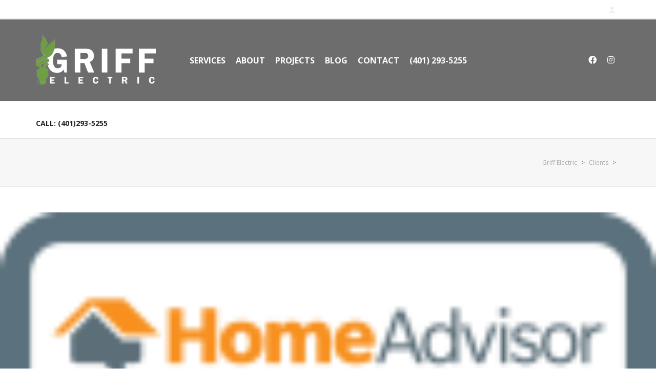

--- FILE ---
content_type: text/html; charset=utf-8
request_url: https://www.google.com/recaptcha/api2/anchor?ar=1&k=6LfkwwUrAAAAABEVvm9AXetinf7WHV901BaoRmOb&co=aHR0cHM6Ly9ncmlmZmVsZWN0cmljLmNvbTo0NDM.&hl=en&v=PoyoqOPhxBO7pBk68S4YbpHZ&size=invisible&anchor-ms=20000&execute-ms=30000&cb=x445bremqx3s
body_size: 48736
content:
<!DOCTYPE HTML><html dir="ltr" lang="en"><head><meta http-equiv="Content-Type" content="text/html; charset=UTF-8">
<meta http-equiv="X-UA-Compatible" content="IE=edge">
<title>reCAPTCHA</title>
<style type="text/css">
/* cyrillic-ext */
@font-face {
  font-family: 'Roboto';
  font-style: normal;
  font-weight: 400;
  font-stretch: 100%;
  src: url(//fonts.gstatic.com/s/roboto/v48/KFO7CnqEu92Fr1ME7kSn66aGLdTylUAMa3GUBHMdazTgWw.woff2) format('woff2');
  unicode-range: U+0460-052F, U+1C80-1C8A, U+20B4, U+2DE0-2DFF, U+A640-A69F, U+FE2E-FE2F;
}
/* cyrillic */
@font-face {
  font-family: 'Roboto';
  font-style: normal;
  font-weight: 400;
  font-stretch: 100%;
  src: url(//fonts.gstatic.com/s/roboto/v48/KFO7CnqEu92Fr1ME7kSn66aGLdTylUAMa3iUBHMdazTgWw.woff2) format('woff2');
  unicode-range: U+0301, U+0400-045F, U+0490-0491, U+04B0-04B1, U+2116;
}
/* greek-ext */
@font-face {
  font-family: 'Roboto';
  font-style: normal;
  font-weight: 400;
  font-stretch: 100%;
  src: url(//fonts.gstatic.com/s/roboto/v48/KFO7CnqEu92Fr1ME7kSn66aGLdTylUAMa3CUBHMdazTgWw.woff2) format('woff2');
  unicode-range: U+1F00-1FFF;
}
/* greek */
@font-face {
  font-family: 'Roboto';
  font-style: normal;
  font-weight: 400;
  font-stretch: 100%;
  src: url(//fonts.gstatic.com/s/roboto/v48/KFO7CnqEu92Fr1ME7kSn66aGLdTylUAMa3-UBHMdazTgWw.woff2) format('woff2');
  unicode-range: U+0370-0377, U+037A-037F, U+0384-038A, U+038C, U+038E-03A1, U+03A3-03FF;
}
/* math */
@font-face {
  font-family: 'Roboto';
  font-style: normal;
  font-weight: 400;
  font-stretch: 100%;
  src: url(//fonts.gstatic.com/s/roboto/v48/KFO7CnqEu92Fr1ME7kSn66aGLdTylUAMawCUBHMdazTgWw.woff2) format('woff2');
  unicode-range: U+0302-0303, U+0305, U+0307-0308, U+0310, U+0312, U+0315, U+031A, U+0326-0327, U+032C, U+032F-0330, U+0332-0333, U+0338, U+033A, U+0346, U+034D, U+0391-03A1, U+03A3-03A9, U+03B1-03C9, U+03D1, U+03D5-03D6, U+03F0-03F1, U+03F4-03F5, U+2016-2017, U+2034-2038, U+203C, U+2040, U+2043, U+2047, U+2050, U+2057, U+205F, U+2070-2071, U+2074-208E, U+2090-209C, U+20D0-20DC, U+20E1, U+20E5-20EF, U+2100-2112, U+2114-2115, U+2117-2121, U+2123-214F, U+2190, U+2192, U+2194-21AE, U+21B0-21E5, U+21F1-21F2, U+21F4-2211, U+2213-2214, U+2216-22FF, U+2308-230B, U+2310, U+2319, U+231C-2321, U+2336-237A, U+237C, U+2395, U+239B-23B7, U+23D0, U+23DC-23E1, U+2474-2475, U+25AF, U+25B3, U+25B7, U+25BD, U+25C1, U+25CA, U+25CC, U+25FB, U+266D-266F, U+27C0-27FF, U+2900-2AFF, U+2B0E-2B11, U+2B30-2B4C, U+2BFE, U+3030, U+FF5B, U+FF5D, U+1D400-1D7FF, U+1EE00-1EEFF;
}
/* symbols */
@font-face {
  font-family: 'Roboto';
  font-style: normal;
  font-weight: 400;
  font-stretch: 100%;
  src: url(//fonts.gstatic.com/s/roboto/v48/KFO7CnqEu92Fr1ME7kSn66aGLdTylUAMaxKUBHMdazTgWw.woff2) format('woff2');
  unicode-range: U+0001-000C, U+000E-001F, U+007F-009F, U+20DD-20E0, U+20E2-20E4, U+2150-218F, U+2190, U+2192, U+2194-2199, U+21AF, U+21E6-21F0, U+21F3, U+2218-2219, U+2299, U+22C4-22C6, U+2300-243F, U+2440-244A, U+2460-24FF, U+25A0-27BF, U+2800-28FF, U+2921-2922, U+2981, U+29BF, U+29EB, U+2B00-2BFF, U+4DC0-4DFF, U+FFF9-FFFB, U+10140-1018E, U+10190-1019C, U+101A0, U+101D0-101FD, U+102E0-102FB, U+10E60-10E7E, U+1D2C0-1D2D3, U+1D2E0-1D37F, U+1F000-1F0FF, U+1F100-1F1AD, U+1F1E6-1F1FF, U+1F30D-1F30F, U+1F315, U+1F31C, U+1F31E, U+1F320-1F32C, U+1F336, U+1F378, U+1F37D, U+1F382, U+1F393-1F39F, U+1F3A7-1F3A8, U+1F3AC-1F3AF, U+1F3C2, U+1F3C4-1F3C6, U+1F3CA-1F3CE, U+1F3D4-1F3E0, U+1F3ED, U+1F3F1-1F3F3, U+1F3F5-1F3F7, U+1F408, U+1F415, U+1F41F, U+1F426, U+1F43F, U+1F441-1F442, U+1F444, U+1F446-1F449, U+1F44C-1F44E, U+1F453, U+1F46A, U+1F47D, U+1F4A3, U+1F4B0, U+1F4B3, U+1F4B9, U+1F4BB, U+1F4BF, U+1F4C8-1F4CB, U+1F4D6, U+1F4DA, U+1F4DF, U+1F4E3-1F4E6, U+1F4EA-1F4ED, U+1F4F7, U+1F4F9-1F4FB, U+1F4FD-1F4FE, U+1F503, U+1F507-1F50B, U+1F50D, U+1F512-1F513, U+1F53E-1F54A, U+1F54F-1F5FA, U+1F610, U+1F650-1F67F, U+1F687, U+1F68D, U+1F691, U+1F694, U+1F698, U+1F6AD, U+1F6B2, U+1F6B9-1F6BA, U+1F6BC, U+1F6C6-1F6CF, U+1F6D3-1F6D7, U+1F6E0-1F6EA, U+1F6F0-1F6F3, U+1F6F7-1F6FC, U+1F700-1F7FF, U+1F800-1F80B, U+1F810-1F847, U+1F850-1F859, U+1F860-1F887, U+1F890-1F8AD, U+1F8B0-1F8BB, U+1F8C0-1F8C1, U+1F900-1F90B, U+1F93B, U+1F946, U+1F984, U+1F996, U+1F9E9, U+1FA00-1FA6F, U+1FA70-1FA7C, U+1FA80-1FA89, U+1FA8F-1FAC6, U+1FACE-1FADC, U+1FADF-1FAE9, U+1FAF0-1FAF8, U+1FB00-1FBFF;
}
/* vietnamese */
@font-face {
  font-family: 'Roboto';
  font-style: normal;
  font-weight: 400;
  font-stretch: 100%;
  src: url(//fonts.gstatic.com/s/roboto/v48/KFO7CnqEu92Fr1ME7kSn66aGLdTylUAMa3OUBHMdazTgWw.woff2) format('woff2');
  unicode-range: U+0102-0103, U+0110-0111, U+0128-0129, U+0168-0169, U+01A0-01A1, U+01AF-01B0, U+0300-0301, U+0303-0304, U+0308-0309, U+0323, U+0329, U+1EA0-1EF9, U+20AB;
}
/* latin-ext */
@font-face {
  font-family: 'Roboto';
  font-style: normal;
  font-weight: 400;
  font-stretch: 100%;
  src: url(//fonts.gstatic.com/s/roboto/v48/KFO7CnqEu92Fr1ME7kSn66aGLdTylUAMa3KUBHMdazTgWw.woff2) format('woff2');
  unicode-range: U+0100-02BA, U+02BD-02C5, U+02C7-02CC, U+02CE-02D7, U+02DD-02FF, U+0304, U+0308, U+0329, U+1D00-1DBF, U+1E00-1E9F, U+1EF2-1EFF, U+2020, U+20A0-20AB, U+20AD-20C0, U+2113, U+2C60-2C7F, U+A720-A7FF;
}
/* latin */
@font-face {
  font-family: 'Roboto';
  font-style: normal;
  font-weight: 400;
  font-stretch: 100%;
  src: url(//fonts.gstatic.com/s/roboto/v48/KFO7CnqEu92Fr1ME7kSn66aGLdTylUAMa3yUBHMdazQ.woff2) format('woff2');
  unicode-range: U+0000-00FF, U+0131, U+0152-0153, U+02BB-02BC, U+02C6, U+02DA, U+02DC, U+0304, U+0308, U+0329, U+2000-206F, U+20AC, U+2122, U+2191, U+2193, U+2212, U+2215, U+FEFF, U+FFFD;
}
/* cyrillic-ext */
@font-face {
  font-family: 'Roboto';
  font-style: normal;
  font-weight: 500;
  font-stretch: 100%;
  src: url(//fonts.gstatic.com/s/roboto/v48/KFO7CnqEu92Fr1ME7kSn66aGLdTylUAMa3GUBHMdazTgWw.woff2) format('woff2');
  unicode-range: U+0460-052F, U+1C80-1C8A, U+20B4, U+2DE0-2DFF, U+A640-A69F, U+FE2E-FE2F;
}
/* cyrillic */
@font-face {
  font-family: 'Roboto';
  font-style: normal;
  font-weight: 500;
  font-stretch: 100%;
  src: url(//fonts.gstatic.com/s/roboto/v48/KFO7CnqEu92Fr1ME7kSn66aGLdTylUAMa3iUBHMdazTgWw.woff2) format('woff2');
  unicode-range: U+0301, U+0400-045F, U+0490-0491, U+04B0-04B1, U+2116;
}
/* greek-ext */
@font-face {
  font-family: 'Roboto';
  font-style: normal;
  font-weight: 500;
  font-stretch: 100%;
  src: url(//fonts.gstatic.com/s/roboto/v48/KFO7CnqEu92Fr1ME7kSn66aGLdTylUAMa3CUBHMdazTgWw.woff2) format('woff2');
  unicode-range: U+1F00-1FFF;
}
/* greek */
@font-face {
  font-family: 'Roboto';
  font-style: normal;
  font-weight: 500;
  font-stretch: 100%;
  src: url(//fonts.gstatic.com/s/roboto/v48/KFO7CnqEu92Fr1ME7kSn66aGLdTylUAMa3-UBHMdazTgWw.woff2) format('woff2');
  unicode-range: U+0370-0377, U+037A-037F, U+0384-038A, U+038C, U+038E-03A1, U+03A3-03FF;
}
/* math */
@font-face {
  font-family: 'Roboto';
  font-style: normal;
  font-weight: 500;
  font-stretch: 100%;
  src: url(//fonts.gstatic.com/s/roboto/v48/KFO7CnqEu92Fr1ME7kSn66aGLdTylUAMawCUBHMdazTgWw.woff2) format('woff2');
  unicode-range: U+0302-0303, U+0305, U+0307-0308, U+0310, U+0312, U+0315, U+031A, U+0326-0327, U+032C, U+032F-0330, U+0332-0333, U+0338, U+033A, U+0346, U+034D, U+0391-03A1, U+03A3-03A9, U+03B1-03C9, U+03D1, U+03D5-03D6, U+03F0-03F1, U+03F4-03F5, U+2016-2017, U+2034-2038, U+203C, U+2040, U+2043, U+2047, U+2050, U+2057, U+205F, U+2070-2071, U+2074-208E, U+2090-209C, U+20D0-20DC, U+20E1, U+20E5-20EF, U+2100-2112, U+2114-2115, U+2117-2121, U+2123-214F, U+2190, U+2192, U+2194-21AE, U+21B0-21E5, U+21F1-21F2, U+21F4-2211, U+2213-2214, U+2216-22FF, U+2308-230B, U+2310, U+2319, U+231C-2321, U+2336-237A, U+237C, U+2395, U+239B-23B7, U+23D0, U+23DC-23E1, U+2474-2475, U+25AF, U+25B3, U+25B7, U+25BD, U+25C1, U+25CA, U+25CC, U+25FB, U+266D-266F, U+27C0-27FF, U+2900-2AFF, U+2B0E-2B11, U+2B30-2B4C, U+2BFE, U+3030, U+FF5B, U+FF5D, U+1D400-1D7FF, U+1EE00-1EEFF;
}
/* symbols */
@font-face {
  font-family: 'Roboto';
  font-style: normal;
  font-weight: 500;
  font-stretch: 100%;
  src: url(//fonts.gstatic.com/s/roboto/v48/KFO7CnqEu92Fr1ME7kSn66aGLdTylUAMaxKUBHMdazTgWw.woff2) format('woff2');
  unicode-range: U+0001-000C, U+000E-001F, U+007F-009F, U+20DD-20E0, U+20E2-20E4, U+2150-218F, U+2190, U+2192, U+2194-2199, U+21AF, U+21E6-21F0, U+21F3, U+2218-2219, U+2299, U+22C4-22C6, U+2300-243F, U+2440-244A, U+2460-24FF, U+25A0-27BF, U+2800-28FF, U+2921-2922, U+2981, U+29BF, U+29EB, U+2B00-2BFF, U+4DC0-4DFF, U+FFF9-FFFB, U+10140-1018E, U+10190-1019C, U+101A0, U+101D0-101FD, U+102E0-102FB, U+10E60-10E7E, U+1D2C0-1D2D3, U+1D2E0-1D37F, U+1F000-1F0FF, U+1F100-1F1AD, U+1F1E6-1F1FF, U+1F30D-1F30F, U+1F315, U+1F31C, U+1F31E, U+1F320-1F32C, U+1F336, U+1F378, U+1F37D, U+1F382, U+1F393-1F39F, U+1F3A7-1F3A8, U+1F3AC-1F3AF, U+1F3C2, U+1F3C4-1F3C6, U+1F3CA-1F3CE, U+1F3D4-1F3E0, U+1F3ED, U+1F3F1-1F3F3, U+1F3F5-1F3F7, U+1F408, U+1F415, U+1F41F, U+1F426, U+1F43F, U+1F441-1F442, U+1F444, U+1F446-1F449, U+1F44C-1F44E, U+1F453, U+1F46A, U+1F47D, U+1F4A3, U+1F4B0, U+1F4B3, U+1F4B9, U+1F4BB, U+1F4BF, U+1F4C8-1F4CB, U+1F4D6, U+1F4DA, U+1F4DF, U+1F4E3-1F4E6, U+1F4EA-1F4ED, U+1F4F7, U+1F4F9-1F4FB, U+1F4FD-1F4FE, U+1F503, U+1F507-1F50B, U+1F50D, U+1F512-1F513, U+1F53E-1F54A, U+1F54F-1F5FA, U+1F610, U+1F650-1F67F, U+1F687, U+1F68D, U+1F691, U+1F694, U+1F698, U+1F6AD, U+1F6B2, U+1F6B9-1F6BA, U+1F6BC, U+1F6C6-1F6CF, U+1F6D3-1F6D7, U+1F6E0-1F6EA, U+1F6F0-1F6F3, U+1F6F7-1F6FC, U+1F700-1F7FF, U+1F800-1F80B, U+1F810-1F847, U+1F850-1F859, U+1F860-1F887, U+1F890-1F8AD, U+1F8B0-1F8BB, U+1F8C0-1F8C1, U+1F900-1F90B, U+1F93B, U+1F946, U+1F984, U+1F996, U+1F9E9, U+1FA00-1FA6F, U+1FA70-1FA7C, U+1FA80-1FA89, U+1FA8F-1FAC6, U+1FACE-1FADC, U+1FADF-1FAE9, U+1FAF0-1FAF8, U+1FB00-1FBFF;
}
/* vietnamese */
@font-face {
  font-family: 'Roboto';
  font-style: normal;
  font-weight: 500;
  font-stretch: 100%;
  src: url(//fonts.gstatic.com/s/roboto/v48/KFO7CnqEu92Fr1ME7kSn66aGLdTylUAMa3OUBHMdazTgWw.woff2) format('woff2');
  unicode-range: U+0102-0103, U+0110-0111, U+0128-0129, U+0168-0169, U+01A0-01A1, U+01AF-01B0, U+0300-0301, U+0303-0304, U+0308-0309, U+0323, U+0329, U+1EA0-1EF9, U+20AB;
}
/* latin-ext */
@font-face {
  font-family: 'Roboto';
  font-style: normal;
  font-weight: 500;
  font-stretch: 100%;
  src: url(//fonts.gstatic.com/s/roboto/v48/KFO7CnqEu92Fr1ME7kSn66aGLdTylUAMa3KUBHMdazTgWw.woff2) format('woff2');
  unicode-range: U+0100-02BA, U+02BD-02C5, U+02C7-02CC, U+02CE-02D7, U+02DD-02FF, U+0304, U+0308, U+0329, U+1D00-1DBF, U+1E00-1E9F, U+1EF2-1EFF, U+2020, U+20A0-20AB, U+20AD-20C0, U+2113, U+2C60-2C7F, U+A720-A7FF;
}
/* latin */
@font-face {
  font-family: 'Roboto';
  font-style: normal;
  font-weight: 500;
  font-stretch: 100%;
  src: url(//fonts.gstatic.com/s/roboto/v48/KFO7CnqEu92Fr1ME7kSn66aGLdTylUAMa3yUBHMdazQ.woff2) format('woff2');
  unicode-range: U+0000-00FF, U+0131, U+0152-0153, U+02BB-02BC, U+02C6, U+02DA, U+02DC, U+0304, U+0308, U+0329, U+2000-206F, U+20AC, U+2122, U+2191, U+2193, U+2212, U+2215, U+FEFF, U+FFFD;
}
/* cyrillic-ext */
@font-face {
  font-family: 'Roboto';
  font-style: normal;
  font-weight: 900;
  font-stretch: 100%;
  src: url(//fonts.gstatic.com/s/roboto/v48/KFO7CnqEu92Fr1ME7kSn66aGLdTylUAMa3GUBHMdazTgWw.woff2) format('woff2');
  unicode-range: U+0460-052F, U+1C80-1C8A, U+20B4, U+2DE0-2DFF, U+A640-A69F, U+FE2E-FE2F;
}
/* cyrillic */
@font-face {
  font-family: 'Roboto';
  font-style: normal;
  font-weight: 900;
  font-stretch: 100%;
  src: url(//fonts.gstatic.com/s/roboto/v48/KFO7CnqEu92Fr1ME7kSn66aGLdTylUAMa3iUBHMdazTgWw.woff2) format('woff2');
  unicode-range: U+0301, U+0400-045F, U+0490-0491, U+04B0-04B1, U+2116;
}
/* greek-ext */
@font-face {
  font-family: 'Roboto';
  font-style: normal;
  font-weight: 900;
  font-stretch: 100%;
  src: url(//fonts.gstatic.com/s/roboto/v48/KFO7CnqEu92Fr1ME7kSn66aGLdTylUAMa3CUBHMdazTgWw.woff2) format('woff2');
  unicode-range: U+1F00-1FFF;
}
/* greek */
@font-face {
  font-family: 'Roboto';
  font-style: normal;
  font-weight: 900;
  font-stretch: 100%;
  src: url(//fonts.gstatic.com/s/roboto/v48/KFO7CnqEu92Fr1ME7kSn66aGLdTylUAMa3-UBHMdazTgWw.woff2) format('woff2');
  unicode-range: U+0370-0377, U+037A-037F, U+0384-038A, U+038C, U+038E-03A1, U+03A3-03FF;
}
/* math */
@font-face {
  font-family: 'Roboto';
  font-style: normal;
  font-weight: 900;
  font-stretch: 100%;
  src: url(//fonts.gstatic.com/s/roboto/v48/KFO7CnqEu92Fr1ME7kSn66aGLdTylUAMawCUBHMdazTgWw.woff2) format('woff2');
  unicode-range: U+0302-0303, U+0305, U+0307-0308, U+0310, U+0312, U+0315, U+031A, U+0326-0327, U+032C, U+032F-0330, U+0332-0333, U+0338, U+033A, U+0346, U+034D, U+0391-03A1, U+03A3-03A9, U+03B1-03C9, U+03D1, U+03D5-03D6, U+03F0-03F1, U+03F4-03F5, U+2016-2017, U+2034-2038, U+203C, U+2040, U+2043, U+2047, U+2050, U+2057, U+205F, U+2070-2071, U+2074-208E, U+2090-209C, U+20D0-20DC, U+20E1, U+20E5-20EF, U+2100-2112, U+2114-2115, U+2117-2121, U+2123-214F, U+2190, U+2192, U+2194-21AE, U+21B0-21E5, U+21F1-21F2, U+21F4-2211, U+2213-2214, U+2216-22FF, U+2308-230B, U+2310, U+2319, U+231C-2321, U+2336-237A, U+237C, U+2395, U+239B-23B7, U+23D0, U+23DC-23E1, U+2474-2475, U+25AF, U+25B3, U+25B7, U+25BD, U+25C1, U+25CA, U+25CC, U+25FB, U+266D-266F, U+27C0-27FF, U+2900-2AFF, U+2B0E-2B11, U+2B30-2B4C, U+2BFE, U+3030, U+FF5B, U+FF5D, U+1D400-1D7FF, U+1EE00-1EEFF;
}
/* symbols */
@font-face {
  font-family: 'Roboto';
  font-style: normal;
  font-weight: 900;
  font-stretch: 100%;
  src: url(//fonts.gstatic.com/s/roboto/v48/KFO7CnqEu92Fr1ME7kSn66aGLdTylUAMaxKUBHMdazTgWw.woff2) format('woff2');
  unicode-range: U+0001-000C, U+000E-001F, U+007F-009F, U+20DD-20E0, U+20E2-20E4, U+2150-218F, U+2190, U+2192, U+2194-2199, U+21AF, U+21E6-21F0, U+21F3, U+2218-2219, U+2299, U+22C4-22C6, U+2300-243F, U+2440-244A, U+2460-24FF, U+25A0-27BF, U+2800-28FF, U+2921-2922, U+2981, U+29BF, U+29EB, U+2B00-2BFF, U+4DC0-4DFF, U+FFF9-FFFB, U+10140-1018E, U+10190-1019C, U+101A0, U+101D0-101FD, U+102E0-102FB, U+10E60-10E7E, U+1D2C0-1D2D3, U+1D2E0-1D37F, U+1F000-1F0FF, U+1F100-1F1AD, U+1F1E6-1F1FF, U+1F30D-1F30F, U+1F315, U+1F31C, U+1F31E, U+1F320-1F32C, U+1F336, U+1F378, U+1F37D, U+1F382, U+1F393-1F39F, U+1F3A7-1F3A8, U+1F3AC-1F3AF, U+1F3C2, U+1F3C4-1F3C6, U+1F3CA-1F3CE, U+1F3D4-1F3E0, U+1F3ED, U+1F3F1-1F3F3, U+1F3F5-1F3F7, U+1F408, U+1F415, U+1F41F, U+1F426, U+1F43F, U+1F441-1F442, U+1F444, U+1F446-1F449, U+1F44C-1F44E, U+1F453, U+1F46A, U+1F47D, U+1F4A3, U+1F4B0, U+1F4B3, U+1F4B9, U+1F4BB, U+1F4BF, U+1F4C8-1F4CB, U+1F4D6, U+1F4DA, U+1F4DF, U+1F4E3-1F4E6, U+1F4EA-1F4ED, U+1F4F7, U+1F4F9-1F4FB, U+1F4FD-1F4FE, U+1F503, U+1F507-1F50B, U+1F50D, U+1F512-1F513, U+1F53E-1F54A, U+1F54F-1F5FA, U+1F610, U+1F650-1F67F, U+1F687, U+1F68D, U+1F691, U+1F694, U+1F698, U+1F6AD, U+1F6B2, U+1F6B9-1F6BA, U+1F6BC, U+1F6C6-1F6CF, U+1F6D3-1F6D7, U+1F6E0-1F6EA, U+1F6F0-1F6F3, U+1F6F7-1F6FC, U+1F700-1F7FF, U+1F800-1F80B, U+1F810-1F847, U+1F850-1F859, U+1F860-1F887, U+1F890-1F8AD, U+1F8B0-1F8BB, U+1F8C0-1F8C1, U+1F900-1F90B, U+1F93B, U+1F946, U+1F984, U+1F996, U+1F9E9, U+1FA00-1FA6F, U+1FA70-1FA7C, U+1FA80-1FA89, U+1FA8F-1FAC6, U+1FACE-1FADC, U+1FADF-1FAE9, U+1FAF0-1FAF8, U+1FB00-1FBFF;
}
/* vietnamese */
@font-face {
  font-family: 'Roboto';
  font-style: normal;
  font-weight: 900;
  font-stretch: 100%;
  src: url(//fonts.gstatic.com/s/roboto/v48/KFO7CnqEu92Fr1ME7kSn66aGLdTylUAMa3OUBHMdazTgWw.woff2) format('woff2');
  unicode-range: U+0102-0103, U+0110-0111, U+0128-0129, U+0168-0169, U+01A0-01A1, U+01AF-01B0, U+0300-0301, U+0303-0304, U+0308-0309, U+0323, U+0329, U+1EA0-1EF9, U+20AB;
}
/* latin-ext */
@font-face {
  font-family: 'Roboto';
  font-style: normal;
  font-weight: 900;
  font-stretch: 100%;
  src: url(//fonts.gstatic.com/s/roboto/v48/KFO7CnqEu92Fr1ME7kSn66aGLdTylUAMa3KUBHMdazTgWw.woff2) format('woff2');
  unicode-range: U+0100-02BA, U+02BD-02C5, U+02C7-02CC, U+02CE-02D7, U+02DD-02FF, U+0304, U+0308, U+0329, U+1D00-1DBF, U+1E00-1E9F, U+1EF2-1EFF, U+2020, U+20A0-20AB, U+20AD-20C0, U+2113, U+2C60-2C7F, U+A720-A7FF;
}
/* latin */
@font-face {
  font-family: 'Roboto';
  font-style: normal;
  font-weight: 900;
  font-stretch: 100%;
  src: url(//fonts.gstatic.com/s/roboto/v48/KFO7CnqEu92Fr1ME7kSn66aGLdTylUAMa3yUBHMdazQ.woff2) format('woff2');
  unicode-range: U+0000-00FF, U+0131, U+0152-0153, U+02BB-02BC, U+02C6, U+02DA, U+02DC, U+0304, U+0308, U+0329, U+2000-206F, U+20AC, U+2122, U+2191, U+2193, U+2212, U+2215, U+FEFF, U+FFFD;
}

</style>
<link rel="stylesheet" type="text/css" href="https://www.gstatic.com/recaptcha/releases/PoyoqOPhxBO7pBk68S4YbpHZ/styles__ltr.css">
<script nonce="9D4R2viIrA_eKR9EDC18wA" type="text/javascript">window['__recaptcha_api'] = 'https://www.google.com/recaptcha/api2/';</script>
<script type="text/javascript" src="https://www.gstatic.com/recaptcha/releases/PoyoqOPhxBO7pBk68S4YbpHZ/recaptcha__en.js" nonce="9D4R2viIrA_eKR9EDC18wA">
      
    </script></head>
<body><div id="rc-anchor-alert" class="rc-anchor-alert"></div>
<input type="hidden" id="recaptcha-token" value="[base64]">
<script type="text/javascript" nonce="9D4R2viIrA_eKR9EDC18wA">
      recaptcha.anchor.Main.init("[\x22ainput\x22,[\x22bgdata\x22,\x22\x22,\[base64]/[base64]/MjU1Ong/[base64]/[base64]/[base64]/[base64]/[base64]/[base64]/[base64]/[base64]/[base64]/[base64]/[base64]/[base64]/[base64]/[base64]/[base64]\\u003d\x22,\[base64]\x22,\x22w7g0DsK1wqnDuj5KIVtVD8O4wos1wo04wp3CgMOdw44AVMOVZsO2BSHDpsOaw4JzVsK/NghZTsODJhHDkzofw4c+J8O/P8OWwo5aVx0NVMKvLBDDniVqQyDCpEvCrTZlSMO9w7XCucKXaCxmwqMnwrVtw5VLTigHwrM+wqnCrjzDjsKWPVQ4IsO2JDYRwp4/c1kbECgvURsLKsK5V8OGYcOUGgnCmwrDsHt+wpAQWjg6wq/DuMKpw5PDj8K9RFzDqhVzwptnw4xBacKaWG/[base64]/[base64]/CisKjLMKZGMK3VMOPQcOxcMKrFGE7JcKPwoQ5w6nCjcKlw5pXLhbCgsOKw4vClBtKGC4iwpbCk0E5w6HDu0rDoMKywqkTaBvCtcKaDR7DqMO/dVHCgyzCi0NjTMKRw5HDtsKNwptNIcKZS8Khwp0Dw6LCnmt7f8ORX8OAch8/w7HDg2pEwqgfFsKQe8OwB0HDv1wxHcO7woXCrDrCr8OLXcOaXWEpDUQ0w7NVFT7Dtms4w4jDl2zCkFdIGwrDuBDDisO3w5Ytw5XDjMKSNcOGSQhaUcOSwpQ0O2PDlcKtN8K1wp/ChAFEMcOYw7wJc8Kvw7U9Xj99wr1hw6LDoENFTMOkw4/DmsOlJsKMw6V+wohIwptgw7BfEz0GwrnCkMOvWwrCqQgKbcOzCsO/[base64]/DnHtLd3DCpEXDpns/w4LCvSAaWcOJFhPCqlTChzl5SjHDicOlw6xzT8KoEcK6wqNRwoc5wrNvFm94wo/DncK/wrPChDd0wpvDgUA6AStKdMO+wqPCkEnClyk8w63DojAIRws9IcKjNVrCgMKywrTDscKrPlfDlC9uT8KSw54bUULCg8KawrZhEB4bSsONw6rDpjbDtcO2wrEgahjClhtUw49Zw75PMsOfHCfCp3fDnsOfwpIBw5hZNRrDncK/Z2vCpMOtw7nCiMKWXh1VO8K4w7/Do0g2WnBkwrcaCUbDh3HCuXxkF8Okw5Udw5XCjV/DknLClxXDjBPCuQnDssK7fMOPOSwiwpM1Pzk6w64Bwr9SBMKDFVI2V0hmWQ8Dw63CtnrDs1nCr8OAw7t8wq4Iw4PCmcOawoN/F8O9wpHDqcOaJT/[base64]/Dpk/DtsK7wqcFwrxDw4Yow7ZMQgYGUMKECMOUw4YcElrCtDfDo8OLECBxPMOoRWV5w4Jww7TDl8OmwpLCqsKrCMKtc8OUSlLDqsKINMKiw5TCusOEVcO9wrHDhEPDsULCvhnDuj9qLsKuKcKmSRvDgMOYOXZfw6rCgxLCqDogwqXDqsK6w5gAwpjCksOAP8K/FsK+BMO1wpMlHyDCj0xrVyjChcOWdTQzA8KwwqUfwqUqZ8OEw7Zxw7Vqwr5Fc8OsG8KJw5lfeQNMw7JJwrXCmcO/RcO9QyDCmMOhw7FGw5LDv8KrcsORw6DDhcOgwrIxw5jCk8OTIlLDklQlwoXDmcOnUkhbX8OtKWvDgcKswohyw4/DksO1wq06wpHDkkp6w7ZAwrQbwrU8URLCvE/Cik3CqH/[base64]/CoHhsworDhnM4JsOWeMO9VsOqegTCg3vDmHhswqPDvDbDlHEDHkLDlcKUasOEHwDCuVdHO8KGwrdOMwDCrQB+w7hsw5zCr8OZwpNBQ0LChzHCpyVNw6nDoTc6wpHDmVN2wqHCokVrw6bCvyEJwoIOw54iwoVRw5Ivw7c/NsK8wr3Dr1LCjMOhPcKVP8KfwqPClw8qfAcWc8K6w6HCq8OQLcKowrdbwp0aIwxvwqzCpnQ4w5TCuABMw5XCmh9Uw4Q/w7/DiQ4lwpwJw7HCtsKicXbDnTBQfcObVsKtwpjCnMODaQYbNcO/w7nCswLDi8KXw7fDl8OrZsOsHxgyfAo8w67CpSxmw6/CmcKqwohjwoc1wonCqWfCq8OWWsKxwospKB1ZKcKvwogFw4XDt8ONwqJ2UcKsE8OUGWrDgsKOw5LDpCXClsK/XcONXMOwDmtJV1gnw5RRw4Nqw7LDvzjCjS0sFsOcTjPDi183QsO+w4/CsWpPwpHCrTdgT0jCu1/DmCcSw6p/HsKbTS5twpQmEko3wrvCkCHChsOZw4xjc8OQCsKPAsK0w6A8BMKMw7PDq8O4XMKPw63CmcOROFfDmMKNw5UQGUTCnmnDv0UtN8O/GHsuw5/[base64]/DvwxQUVHDim3Cg3xNOwFpw7PCt8KHbEPDr3h7LjNXc8Ojwo3DrGJrw4d0w4Mhw4U+wpHCrsKRPxDDlsKGwrYCwpPDsn5Uw75fRnMNSBTCmWrCsmklw6UyaMOUOxMNw73DrsO/wrXDjhkGCsOXw7l1TG4Bw7vDp8K4wq/CncOww43Ci8Oxw6zDpMKaXmtewrTCkgVNLw7CssOoH8K4w6nDqsO9w6NRw4XCh8K3w6zDmsKMXWzCj3Isw4jCj2jDsWbDusOXw58YYcKOUMOZCGvCgxU/[base64]/CsMKmU1Btwoo+Ei7Cp8K9w47CrGHCmWjDssO9FjZvwpsPw7QLSgAdUXV5ahVjVsKNFcO8V8KqwqTCg3LCh8KJw48DdxVAeAHCtTd/[base64]/CiMK6wqQMw5p+L8O0w5A+Sl8TcT1Zw64SfCHDklMfw7TDm8OUTlg2McKrOcK7STtJw7fDumJZDj9XM8Kzwq/DrCgiwp95w5lnBFHDvlfCssKCL8KhwpnCg8OGwpfDncOlDx/CtMOrVjrCmMKywrZDwo/Do8KLwqFmUMOHw5NSwpEIwr3Djy47w5ZUZsOBwrcTG8ONw4jDssO6w5gyw77CiMO4XsKaw513wqDCunIuHsOAwoocwrnCsz/[base64]/agHDgjATfcONwpHCo8O8w4HCusO+w6Nvw7LDssK4wo9Kw6fDv8Orw53Cg8OEcC0RwpzCoMO+w43Dhww3GDF2w53DocOrHyHDqiXDssKyaVTCusKZQMKEwqfDtcOzw77CnsKLwqF1w4tnwotjw57DgH/CvELDiX7Dn8K5w5zDuS5Uwo5tUMKnKMK8OsOrw43CgcKrKsKnwpVIaGlUBsOgFMOAw7FYwosFZMKTwoYpSg1nw5ZEeMKrwoYxw5jDmHxvfUPDtMOvwq3DoMOnBTTCt8KywpU7w6AAw6RFGsOrbGp/GMOrQ8KVLcOsAxTClGsfw4HDvQEVw6hPw6YcwrrClEUgL8Obwp/DgEU9w5zCjGLCiMK/FXjDmsOtKmZ4fV4tI8KMwrnDiVjCqcOuw4rDhUXDhcOUZgbDtSpswo9Pw74ywoLCusOCwqgqR8K4bS3DgTrCoBjDhS7DuXUdw7nDu8KwKzIow6UtcsOTwq13dcONZjthYMOGcMO5AsOVwrbCuk7CkmwLD8O2GxbCgcKOwoHDhGxnwrA/PcO4JsKdw6TDgQZrwpHDrGlDw5jCqMKywqbDoMO/wrbDn3PDijBpw5bCrhfCocKsGEE4w5PDgsOIAnjCssKvw6M0MX7DoXzCgsKfwq3CsBEmwrTCiRzCvcOcw5sLwoc6w4fDkAxcRsKkw6/Ds1ciG8KeQ8KEDyvDqcKLZRnCicK4w407woAAID3Cn8OhwrASZMOgwrs6WcOmY8OVGcOODSl0w5E2woNmw5TDlCHDlSLCu8ONwrvCscKkcMKrw7zCoUbDj8KYd8OhfncmGxoSZ8KRwq/CglgZw57ChlXCjjDCgh1BwrbDrsKew4x1MXQ4w4HCt1rCgsK3Bh8pw7MfPMKZw6kMw7Eiw4jDsBLDq3J3woANwog0w4zDp8OmwoLDi8Oaw4snMsKsw6nCmjvDtMOqWVvCs3nCtsOgOjnCmcK8QlPDhsOywo8VOz9Iwo3CrDM+Q8OSCsOswo/CrmDDisKaXMKxwojDjggkHAnCv1jDhMKZwpsBwpXCtMOSw6HDqTrDocOfw6rCpwt0wqjCohfCkMKRAzBODEPDmcKPcA3CqsOQwooyw5bDjUIOwowvw4LDiSvDocOzw5zDtMKTFcOEBMOvGsOXKMKcwoF1YMOuwoDDtUFmTcOoYcKGIsOjP8ONRy/[base64]/[base64]/[base64]/Dv1PDncOqK8O8GyjCsMOiwqZOwrhBw7fDtznDhhEowoUACj7CjDIGBsKbwofDr2BHw6jCscOcQ1oNw5XCr8OZw53DuMKZWhhdw4w6wqjCkGEdbEjCgBbCqsOVw7XCghB/fsOfJcO3w5vDlFvCiwHCrMKOMAs1w79FSF3CnsOzCcOrwqrDtVzCncKLw6wjcVBkw4bCocOdwrc/w4DDkmXDhTLDkkA5wrTDrMKBw4rDksKTw67Cuw4Dw681OcK9K2vDoSPDp0lbwqUqKCYDCsK3wrRSAFYtQFLCqUfCoMKeOcKBaG7DsSUzw58Zw7LDhnUQw6xUOUTDmMKUwrUrwqbCi8OlOVISwobDs8KMw6tQM8O+w7Nfw4TDg8OzwrY9woZPw53CgsKPTg/[base64]/[base64]/DlsOeGjDCpsK0w6DDgsKEOMO1wqPDqHTCksOtw5HDrGLCkUfCjMKDS8OEw5d7WzZpwoIKATkbw5LCg8K4w4bDjsKawrzDvMKbwod/ecO3woHCr8OXw7YZaxbDhzwYD0F/[base64]/[base64]/[base64]/CusK6f37DkMKYFgl8w7QML2UIw7bDig/[base64]/DqMK6wrLCisOkBy1Zw69UEzNPRcOgSgvCmsOjTMO/Z8Ktw4XCgFDDrD00wqJaw4VvwqPDszpnEMOMwqzDplRHw5tgPsKuwpDCgsOfw6haPsK/EjhCwp3DosKhccKpfcK+GMOyw54zw7DDoyB4w6h2Fxw/w4fDqcKrwonCm2gKeMO2w6vCt8KXfcOSWcOkQzglw5BHw4LCg8Ojw4/[base64]/[base64]/Dk8O3MG9MXxNzwrzCshxjJ8KHLsK9NMOZwpBMwq3DpzNVwpcgwrtUwqhCb0IBw7YiDFMtIMOGLcK+YEMVw43DksOww4jDhBg/[base64]/dMOXacKawqkjZmfCsn/CrnrCgcOiDzd8ejIdw6jDnG5kK8KbwqdUwqMSwrTDkVnDtMOELsKFXsOVLsOQwqx4wqhabUckb0JZwpFLw5tAw65kcR/[base64]/Do8Okw5Vfw53Ci8KePcOJA8O9Cg/Dm8OsKsOTJcK6w7JYYnjCjsO5GMKKf8KqwrUSNC96w6/DgVgtFsKPwq3Dl8Kew4tuw6vCnQdBAiJtP8KmLMKEw50fwoxUR8KxbwpfwofClnDDnn3Cv8Oiw5/ClsKBwpQiw5p9D8Oqw77Cj8Ohd3bCsTpuwo7Dp11ww5Q3XMOWacK8NC1QwrVqcMK8w63DqMKpFMKiecO+w7JVXGbCrsKcGsKpdcKGHCsDwqRGw5gnYcKowoLCl8K5wrxZIMOCcDhfwpYew5PCiiHDqcKNw6pvwp/DusKAcMKeBcKTNARKwqEINWzDmsOGGXIWw6jCiMOaV8ObGTjCvFzCmDs4b8Kpf8OkTcOTDsOURcOEJMKrw7XCr0nDqEfDu8OSYkbDv17Cu8K1Z8KiwpPDiMKFw5dLw5rCmEkZNEvCssKQw7jDngHDnMKqwpkQKcOjLMK3YsKaw6dDw4LDizrDlF3Do1bCh1/CmCbDgsOdw7FRw5zDjMKfwrJzwpcUwpYbwqJWwqTDtMKKWizDjAjChy7CvcOEVsOLY8K9V8ONMsKJXcKCPB8gSRfCqcO+M8OCwoscbEUFK8OUwowaC8OQPcO9MMK1worDi8OwwqEPZcONNCPCjjjDnm3DtmTCvGVowqMpTVEuU8KUwqTDhl/DsjUTwo3CjHzDpMOxU8K6w7B/w5rCvMOCw6gpwo/DicKPw6xRwotKw5PDncO2w7nCsQTDhTzCucOwUADCssKAV8Oowq/CtAvDhMK4wpAOasKqw5xKPsKDdcO4wq1NLsKfwrPDlsOwQWrCrXHDuQYtwqgNTkZhLEbCqX7Cs8KqBiFWw4kYwrhdw47Dj8Omw7w/AMK6w5R2wp8ZwrDCnwrDpXXCl8KXw7XDqlrCj8OHwpXClQDCmcOqFsK/MR/DhRDCpHHDkcOmend+wpPDucOUw6kcVwtZwoLDtWbDhsKcejTDpsOLw6/CosKBwpDCgcKrwpAJwqXCpF7ClyLCpW7DvMKgOEvDqcKjCsO7EMOwDF86w7fCu3jDtDsnw7nCisOewrtfIMKiJQ0vDMKpw7gVwrnCn8OfKsKKcSQmworDnVjDnXwcET/DocOmwpFuw55WwpPDnHfCqsO8WMOMwr89F8O5AMKZw4/Dhm8xFMOWUWTChjfDqj0WeMOpw4DDnkoAUsK6wopgKcOkQjrCosKuEcK2QsOOST/CvMOXF8OiF1NQZnbDssKOI8KEwrVOC1BEw6AvfMKlw4rDhcOma8KDwoV7S3zDtQzCv29MNMKKI8OSw63DgB3DscKUPcO1Kl3Cp8O2KUEaZgXCmAHClcO1w43Dgy7DhF5Pw71yczZ/FlJGUsKvwrPDnCjCiH/DnsOuw6oQwqo1wpBES8KoYcOOw4tHAyM5fk3DpnIqZcOywqZAwrPCocOJVcKdwp/CgcOew5DCicOTLMOaw7cUQsKawovCvMOhw6PDlsOBw55lEsKcIMKXw5HDrcKWwopkworDkMKtGzEsB0VGw4NZdlE1w54iw7E7ZXTCrcKsw6MxwqpRXx7CvcOeUQjCrh0CwqvCi8KldhzDrCUVwqfDisKmw4TDsMKWwrokwr1+IWA0L8O+w5XDpB/CkXITXizDvcOKecOfwrPDisK9w6vCvcKfw4fClgh5wrh9HsOzaMOfw53CoEJBwrxnYsKNLMOiw7fDosOPwo9/GcKOwqk/c8KubC9/w5bClcOPwqTDuCkJYntrbcKowq7DgSB8wqACCMOMw7hmbMKOwqrDt2YXw5oWwo5twpM5wpPCgWnCtcKXMS3CnkfDtcO/FmnCosK0bEfCpcO2SkcGw47ChWHDscONXsKTcR/CnMKnw5nDtcOfwqTDnEU9UXpDB8KOLkpxwpFgYMOawrNKMU5Jw67CizgJDBB5wq/[base64]/Dj8KMYsKnw5/DgQdFwrpgGTEMw6vDisKkwqXDnsOAW1LCtTjCmMKnRV0tNlrClMKECMOJeStGAlk6K3XDl8OpOEBSPFBXw7vCuzLDv8OWw7Zfw7/DomQQwoIOwohTdmnDicODHcOpwq/CtMKpW8OGacOBHhZoPwp5KBhRwqzCllnCk1QLARXDpsKFBE/[base64]/DsOAwovDncK9wqIIwpVyDMKHKHLCjXjCt17CgsKlAsOEw4dXCMK+SsObwoTCksOJRcOVAcKFw5bCrW5mCsKoTxzCrwDDmz7Dg04Mw7ITJXrDj8KMwo3DrMK9PsKVMMK/fMKAa8K6HXlkw4gcX0MmwobCgsO5LT7DiMK7A8O2wq8Gw6c1V8O5wpLDp8K1D8KWFjzDuMKPGUtjaFHCvXgvw6gEwp/[base64]/[base64]/Cki3CicO6w5lywpl8w5zCm3LDucKEw6d4wrRwwpNXwrsWWCDCusKDwqgrPcKTasOOwqdbdC13NhosRcKsw6Yjw5nDt24Wwp/DrmABWsKeJsKjVsKnX8K3w7B0P8O8w5gxwovDvnUBwqgIK8KawrI2GQlSwoEBDm3Cl016wrsiIMOQw6XDt8KBNzIFwpdNSmDCux3Dr8OXw6tVwooDw43DjAHDj8KSwpfDmcKmZgMCwqvCgVzCsMO6RhPDgMOXHsKQwq7CqAHCu8O/IcOwPWzDuHVRwqPDrMKJE8OTwqDClsOsw5TDsEMTwp/DlGIVwrcNwqFUwo3CsMKpdmrDsmZ5QipUQzdSOMO5wpQHPcOGw41Mw6jDusKwPMOVwoRzECwxw6VCZDZMw4Q0CMOaHTQSwrXDj8OqwogyS8OxSMO/w4XDncOSwoJXwpfDosKVLMK9wr3Dpk7CjwgTJsKEFybCoT/Cvx4lBF7CoMKJwo0xw6VQSMO0SDDCmcOPw7DDncOEbVbDs8OLwq1hwpR+OlZwFcOLag1/woDCgMOjChg1RXJ5B8KVRsOUTgzCjDYtW8KwGsOhbh8Qw7/DpcKDScOjw5pcbBjCuGxxVxnDrcKKw5DDhD/CvyXDuF3CgsKvDDVcFMKKUX5cw44BwpfCrsOxNsKsNMKrewRewrLCpXQIP8K3w5HCnMKdIMKUw5DDlsORYk4GYsO2M8OSwo/[base64]/w63Dt8O2FkgFw4fCucKsJUc0wonDpwzDjFLDicO1CcKtGxcSwpvDjzvDtzTDijBgw4t1F8OWwqnDtDBEwqdGw5QrAcOXwpQ1EwbDqDjCkcKawrxFaMKxw6Faw41Awp54w7tywocyw5vCrcK3VkHCryMkwqsmw6XCvG/[base64]/wo07wrrDiF3ClMKww7DDv8OSwqMrw5jDr8KVWjjCjQddFjjDpCt5w5dRI1jDsjXCuMKTdj/DoMOZwrMZLzgDBMOWCMK2w7HDi8OVwo/DvFQPakLCksOYB8KEwo5VS0PCmMK8wpfDvwB1dC/[base64]/DjABbw5vCrsO8wqrClEBswr/CnkDCg8KwC8KKwq/CpVE3wo1XWlzCu8KuwqAiwrlAf0Vlw6rClmtOwrx2wqXDrghtHix4w6FYwrPDjU0ow7YKw7DDoGbChsOGGMOYwpjDmsKhVMKrw6lLaMO9wow0w7Qyw4HDuMO5HUoKwr/CuMOhwqESwrHCui3ChcKHHSXDhxlpwp3CisKNw6ljw51cf8KEYAhsM2tNLMKeFMKVwqpVVBrCmcO5QGnCm8Kwwo7CqMKJw78gE8K/LsOrV8O5bksSw6EHKDnChMKyw44sw5s7aVNCwrvDnEnDmcOjwp8rw7NRSMKaCMKAwpwxw6otwoTDnDbDnMK2NSxuw47DqVPCoUnCkFPDvg3DqCnCkcOIwod7cMOnfX9zJcKiTcKyKjpHClnClDHDhsOSw5/Dtg4KwqoqayU8w5QwwphXwr7CqEnCu3VZw78uQ1fCm8K3w5vCtcOnLFh1csKREFsbwoIsR8K5QsK3UMKAwrJnw6TDrsKGwpF/w6NqAMKmw5DCvmfDgA58w7fCp8O3I8KQwr8xVEvCjDTCm8KqNsOuDMK4NzrCnUQPEMKkw4HCn8OrwpQRw5PCucK+FMOzPHFGIcKhFHdxb1bCpMK1w4oCwrvDsCbDl8KMYsKEw5oAbsKrw4bCqMK+Qy/DmxjCg8KUVcOiw7fCthnCgiQnEMOuFsOIwrzDjRPCh8KSwqnCmsOWwqcuPGXCk8OOBDI8acKnw64xw5o2w7LCnAltwpIcwr/CmRcfVncnK17Dn8KxdMKnWF8+w5VvMsOuwowgE8OzwqQpwrPDqCYFHMKfKk4rIcOkTDfCk07CgsK8YwTDrEcUw6psDSkbw5fClxfCqg0JF1YNwqzDly1Hw650wotLw6Z+GsKEw63Do1zDi8OVw4PDjcOzw55GDsOHwrM2w5IFwq0md8O4DcO8wr/DncKew5PDq0PCv8K+w7vDh8K8wqV+YG8LwpvDnEnDo8KtV1ZdacORYwlMw6DDpMOQw7rCjjcewrAXw5piwrbDp8KhQmAuw5jDlsOcXsKAw6h+FXPCqMONTnI/[base64]/Dh2g/wokeJMKwSmjCgRdkwqMLwofCpQPDg8OLw7A8w5onw4NHWxrDqcOEwqkbWX5xwrXCgxLCjcOPAMOqV8O/wrHClBhqQD14WjbChHrDniHDtGfCoVxjQzcXUsKrPSPCikPCgUfDrsK1w7rCt8O0BMO6w6MlBsOda8KGwq3CiE7CsT55IsKYwosSIFFvRj0XEMOBHXLDucOFwoRkw5JRwqRaPSzDhwbClMOkw5LCkksRw5TDimF7w4TDmSzDiBQTFDjDl8OTw6/Cs8K0wqZbw7/[base64]/HEMJPW/[base64]/Ck1/DmsOswqRWbsOfwoRgDMOvaD/CqylpwrRlZGnDlATCjS7CnsOyM8KFJDTDgMOrwqrDtmZTw4TCtcO+wrDCuMOle8KdI1t9EcKhwrduKGvCngDCsgHDq8OrOHUAwrtwaTdHVcO7wqPCnMOyMXbCsC0qXhsDNEHDrVwXASPDt0/[base64]/DlMOIw4jDkcONwoPDiAZnw5R1woHDsmTCqcOCYsO7wr/Dq8KGeMOIeHovJ8OTwpPClCPCl8OBXMKyw44kwpE/wrvCu8KywrjDgSbCucKSEsOrwobDlMK0M8KEw4wewrsPw41PDsKMwqJVwrd8TkzCqmbDlcOYVsKXw7rCsE3CoCJZanjDj8O8w7LDvcOyw5fCgMOcwqvDgz3Cimk/wpJCw6XDjsK0wqTDv8Oswq3CryPDs8OCEXxMQwx+w4LDlznCl8KyWMK8LsO+w4TCjMOHEsKqw4vCuU3Dg8OTf8OLFS3DkmtHwrt3wpNfc8OKwq/DpDchwo8MJDwww4bCtlLDncOKUsOPw5PDo3glUTjCmQVpbgzDgE5yw5oAaMOZw6lHccKDwog7wp0hM8KWKsKHw5zDgMKrwroMCHXDo0PCu1Y4R3Jnw5gKwo7ClsOGw7J3MsKPw77CujXCqQ/[base64]/Ck8Oda8Kyw6fDtgTCm8OiwqDCscO2QkBdeMKBwp8Ewq/CtMKLwrvCjxjDksKlwrAKaMO0wpt7OMK3w4h3M8KNGcKEw75REcK0H8OtwrLDg2cVw6lcw5MVwpReAcOww58Rw4Usw6pGwrLClsOLwqFDLH/Dg8OMw6UJUcKgw6cVwr8ow5DCt3zCjmZMwo/[base64]/CvsO7wozCicKUwooccWA2OyDClMOUwoYzDsKVbm0qw5Abw7nCocKewoY4wo9SwpLChsO5woLCmsOQw4x7FVDDuWvCmxw2w6YKw6xkwpXCnGUvwr8jYsKiT8O8wr/CsgZxe8KjesOBwphuw5p5w5E8w4HCtHsuwqMyMBdjC8OAY8KYwqnCuGEMesORPmV8J2prPTQXw4bCnMKbw5lRw5lLZRU3ZsKtw4tFw4kHw5LCpSoEw4HCtXJGwoLDnjpuAwtnKyYvaRJww5MLC8KvccKnJBDDgmPDgsK5wqpMEW/DuH04wpTChsKow4XDvcOXw5rCqsO2w5shwq7ClzrDgsOzTMOLwqpFw61yw6N7AcOfdW/Dui91w5jCtMOhSkbDuyV5wr4pNsOUw6zDpmPCjsKeci7CvcKgUVDDmsOyFCfCrBHDgWIIQ8KLw6Agw6LCigjChsKzw7LDvsKqNsObwo83wpHDtcOBwphFw5rCicKsa8KZwpYeQsOBeQF/wqLCh8KiwqBzCXrDvx/[base64]/aXILwr/Dt8OUw6Flw5LCmMKVfcO7w5nDpRPCjsOhF8ONw6zDk1jCnifCusOowqk1wo/DjFvCicOcQ8OuEjvDq8OeAcOkIsOgw4cIwq5vw7ENMU/CiXfCqTLCv8OzCURLCB7CtnMzwoouelrChMK7exsXNsK1w4t+w7XClh7CqMKGw6xtw6zDgMOuwrZUDMObwq9Ww6rDosO7RE/CkRfDpsOjwrMicjfCnsOLFyXDt8O+bsKlTCRgdsKFwpDDksKPMV/DtMOdwosmYXnDrcO3AibCtMKyXSfCosK8wpJaw4LDjGLDv3Rvw4s/SsOrwqJywq9BEsOzIFALTy4jccOYU0MmdsOxw7MeUiDDgGzCugpdVxk0w5DCmcO/ZcKew6Y7PsKmwpUre0nCnkjCoWJbwrd0w6bDrR/CmMK/w7jDogHCumjCoDMXBMOGacO8wqcuTmvDkMKQM8Kewr/[base64]/Cg8K7Q8KwcEnCvMO6Xiwsw4AbDMKocMKgw4MNw7AdG8O7wqVPwq03wobDtMOKKGoPWcKoPi7Chn7DmsOIw5VAwq0fwpAxw4vDgcOyw5HCjGPDkArDsMOvYcKdAUh7SHjDgkzDssK9KFQOSTFQHETCqhRXYBciw5/[base64]/w40Ew65RVmHChcOpSMKpw6rCrsKcwqEzw47CqMOPZWwvwrHDv8O0wp93w5/Dl8Ktw6U7w5PCklTDpCQxcicAw4k2wp/DhlDCvynCtlhjU044RsOMMcOrwovCtWzDsFbCn8K7d2ETKMOXdjBiw4A5czdCwrAlw5fDusKXw4jCpsO+Qyxgw6vCosOXw65pLcKvFDbCoMOAwotEwoAqEwrDusO/fCVWJFrDryvChl07w5wcwqwgFsOqwoFgWsODw7I6UMOAwpIkHVsHBwt/woLCujoRdEDCu30LG8OVbiloCR1QZUp1Y8Oyw4PCpMKHw7Bhw74HTsKBOsOSwpZiwrHDmMOiBgI3GjjDrMOLw452YcOfwo3CqmN9w6fDkTLCpsKpIMKLw4N4KlA1NANmwo1kWAHDk8KHHcOmZsKae8KQwrLDmcOkMlB1NjfCpcKIYSjChDvDq1ABw55rMMOWwqN1w6/CmXdXw4bDicKDwphaGMKywqXCn1/DsMKBw4JLIToqw6PCkMK7w6DDqSEDbjoSN3LDtMKGwoHCv8KlwoR1w7www5/CncOEw75dTEDCqkXDmW9LdFbDu8KoYcKXFk1Xw4LDg0tjdSvCocKnwpwZZsKpcAp6GGplwppZwqTCmcOjw7jDrDwpw4LCqcOxw5/DsBATXzNtwqTDiGF1wocpMsK3cMOCXit3w5TChMOiXQFxQSHCu8O4aVTCsMOUVjJvSAAtw5kHMVjDqcKbb8KnwolCwozDk8K3dkrCnkF2KSxefMO/w6LDiUHDrsOOw4ZndEpswqJMPcKKcMOdwqBNYnAvQ8KBwpYlPDFSAhfDoT/DhMORN8OkwpwAw6JIfcO3w6EXLcOKw5YZA27Dp8OgZcKTw7PCisKZw7HCqRvDrsKUwoxHA8KCCsOYWl3CpGvCmcK2D2LDtcKCJ8KeF23DpsO2DAkqw4nDu8K5H8O2OWnCqSfDlsKUwpTDtUcII1MhwrdfwqAmw4/CnVfDo8KUwrnDgBsLByARwowfMQk6XWjCpcOUKsKeJ1dhMB7DisKNElrDuMKPW2vDiMO8F8OawqM6wqAvcA7CoMKnw6fCtcO3w6bDpcOTw43Cm8OcwpjCo8OJVMOodg/DiTPCqcOPXMOBwq0DUHVQFiXCpwg8dXjCkjMkw44rX1NzBsKZwobDhsOcwrfCvCzDilnCjGdQGcOLdMKSwrRUNj7ChA5Ew4pPw5/CnH1kw7jCgnHDiCEyGCjCshPDnSslw5Nra8OuEcKiKBjDh8ORwpfDgMKywonDocKPN8OuWcKEwps/[base64]/DlmYhME7CpMOgwrBXKWVOSMKDw5PDlMOjLnp3wpvCscOgw4DCnMOvwoUtIMOQfsO8w7NOw6jDqkAoU2BBRsOmYGPCtsKIUSV6w4XCqsKrw6hIOxXCpC3Cq8OYPMK7bxvCmUxgw78VC1nDrMO1RcKZRhkgO8OCNTJKwqwXwoTCucO9YE/CvmxIwrjDn8KJw6JYwpLDqMOyw7rDgmvDgX5CwpDCkMKlwpldHjp8w5l+wps1wrnCoytALHvDiiTDtWotFgY+d8Oyb2dSwrZUclpleSHCjUVhwpjCncKHw5h1RD3DvXd8wpMsw5/CqDoyfsKfLxUmwq0+HcO5w5Mww6/[base64]/DmMKrw7XCiSjCk1DDvMK1MsKZTMKkccKhwqQWwrtYEhPDksO/ZsKrNBxVWsOdE8KLw6fChsOHw4xPeEjCmcOFwpFBVsKLwrnDmX/Di1BZwqshw54HwqnCjUxrw7nDqnrDscO+XXdXHjAvw4LCmxlsw5hgZQAfZHhawqMywqDDsjLDonvClndhwqEFw5E3wrFwWcKjcF/DjH7DhcOtwpdIDRVPwq/CtwUwW8OrVcKSJcOwDlssN8OuIDFPwpkfwq1AXsKfwrnClsOAQMO/w7fDsmN6LlrDhXXDvcKqc0/[base64]/[base64]/DihFFXxLCtlnDmsOEHXDDuQZ4w7TCscOmw5bCtVdew45PJk/CoDd3w7HDksKNLMOreGcRJEPCtz3CucK6w7jDn8Oow47DmMOzwodqw5vCisO+RBYNwqhPwqPCn1LDhsOuw6p/R8ODw4MdJ8KRw6d7w4AKJl/DjcKrRMOSCsOEwpfDisKJwplgTyITwqjDljliTEvClcOaGittwpjDr8KTwrA9bcOKNm1rNsKwJcOiwp7CoMKwWcKKwq/DusK1bMKNJ8O/[base64]/[base64]/CnwlCw5hbw7dcMlozw5jCpsKCS0JSwolzw7thw4LDpxLDv3vCrMKdPC7DgGvCg8OQCsKOw6skW8KFAjnDmsKyw5PDskbDuj/DhzkIw6DCt2fDrcOVQ8OmUR5DJCrCr8OJwoFOw4xOw6kQw7rCqcKhXcKsUMK8w7RPdVNPU8OOT2kvwq4EAVcEwoQXwoxLSwQ7EApKwr3Dsg3DqU3DiMO9wp8vw4HCqT7DhcOobnnDp2pLwrzChhloenfDpwRSw4DDllchwoXCncOOw5bDmQXCsW/CnVBOTiIaw6/DsBA5wojCmsOZwqjDtl0uwoAHFS7DlzxewpnDjsOsKCnCoMOuYRTCtxbCqsOTw7HCvsKrwrXDtMOHTF7Cp8KuJRgpI8Kbw7fDnj0SRXsObMOWHsK0d1/CqXrCvcOZeiLCnsKPKMO5e8KOwp1iAcOYR8ONDCRCFcKzwp5ZTE7Dt8O/d8OECcOVQm3DlcOww7vCqMKaGGrDrzFvw6Yow7HDvcKsw7N3woR0w5LCq8OEwro3w7gPw5QGw7DCo8KhwonChyLCi8O3LRPCuWXDujTDoTrCtsOiFcOlOcOmw4zCrcKSSwjCtMO6w5AYdUfCqcOGZsKTbcO/OMO0TGTDkBHDkyXCric8DkcHUnYkw5Ymw5LChEzDpcKKVUsKJi/DlcKaw68uwp1+bwLCusOdw43DgsO+w5XCvSzDvMO/w4YLwp3DvMKJw45pBSTDq8KGRsKZOsKvYcKgFMKoX8OYchl9fwLCqmXCqsK3EknCqcK7wqnCp8OJw6bCpzHCmwg9wr7CuXMoBy/DljgUw73CpW7DtzobOibDhgk/[base64]/fE/[base64]/ClsOgw7ErU8O9w5bClmzDkcOkGsKlWsOPw4LDpBTCtsOTXsOAw7rDuwdJw4V4c8OGwpPDnEQ8w4I3wqXCgGbDiyIIw6DCvmjDmRkDEMK0IgjCqWp/GsKJF0YzPsKYDMKOU1TCiR3DiMKAGmhhwq94wrgaGMKew5jCqsKEUFrCgMOTw5kjw7EswqBrWhTCsMOAwqEewqHDlCXCpx/CicOxIMKufilnUxwDw6/[base64]/PsKDSMKGOMKqwpnDnhfDgsOpwq8+T8KlMMO1BUMqVsOpw57CqsKUwroYwp/DmR/CnMKDFHLDhMK2X2xhwoTDrcOCwqUGwrjCkj7CnsO+w7Bfwr3CkcKeLMKEw7s6JUslJS7Ds8KVOsORw63ClGvCnsK6wqHDp8Kpw6nClSglAwfCnBLCpXwHGwJLwocFbcKwD3pFw5vCnjfDpAvChMKhDcK3wp8+Q8O9woDCvCLDiygAw7rCjcK/f1snwrnCgGN2XMKECVLDgcOVMcOgwpwbwoUgwooFw5zDjh3ChMO/w4gIw4/ClcKMw6IJJw3Csw7Cm8Orw6cVw5/CgW/Cp8OLwq3CgH8GccKKw5clw5wHwq1sXULCpnNtbmbChMKGwrjDu0JWwrZfw5wuwq/Dp8KmWcKXJmbDn8Oaw7DDncOTHsKBTynDlCpaSMKxMTBkw6DDlVjDpcOjwoM/KRwaw6k6w63CmsO7w6TDisKqwqsqIMODw7xywrbDqcK0NMKMwq9QdE3DnArCssOXw7/Dgz8Bw69vV8Opw6bDkcK5Z8Kfw6lnw6rDs30pCgQ3LE5rFFPCsMO0wqJ/[base64]/Doi3CtcK1ccOSwrgtw7zDpTx6YQgRw7cYwpt7VsKCRmXDlUtKX2XDnMKnwqRTA8KCUsKJwo8xb8OKw64sO2UBwpDDscK8P1HDusORwp/DnMKcSylJw45HCVlUJRjDlANGdGRywpXDr0k3dk9ea8OwwrzDrcKpwqfDpD5XGCfCksK0D8KDX8Opw6PCrCMew4I3UnvDulgGwqHCrQwhw4DDtg7Cs8OtUsK/w4Q9w41Lwr8ywpFkw5llwq3CshY5LcOJaMOMPAnCvkXCgj0FchoLw4ERw68KwopQw4pow5TCg8KPUcKfwo7CrwgDw6Yow4jChTsOwr18w5rCi8KmE0fClzJlGcO7w5N/[base64]/KnQiJ8KLYGYKw60Pw5XCkhc0Ry7CtjHCqsKYJHhTwpJgwqxKMMO2J398w4fCicKFw6AtworDh3/Du8OIKBQiCTsTw48eT8K3w7zCizQ4w7jClT0LZGDDhcO8w6nCucOIwoYNwrbDhyhNwo3DuMOCDMO9wqU9wp3ChAvDmcOKfAdyFsKHwrlHTks5w60ff2ZOHsO8JcOow4PCmcOJMBcbH2s1YMK6wodZw75OLmjCmjB2wp3CqVMEw74pwrDCll0/[base64]/[base64]/F8OIG8OIfMO1w7oECsO/NSTDt8OiFsKgw5QLXn7DksKww4/[base64]/DmcOHwqROwrHDlMKfwo3DgcKQVMOLKSUxw5sWYMKGY8OZcjcjwpc2bSvCoQ\\u003d\\u003d\x22],null,[\x22conf\x22,null,\x226LfkwwUrAAAAABEVvm9AXetinf7WHV901BaoRmOb\x22,0,null,null,null,1,[21,125,63,73,95,87,41,43,42,83,102,105,109,121],[1017145,971],0,null,null,null,null,0,null,0,null,700,1,null,0,\[base64]/76lBhnEnQkZnOKMAhk\\u003d\x22,0,0,null,null,1,null,0,0,null,null,null,0],\x22https://griffelectric.com:443\x22,null,[3,1,1],null,null,null,1,3600,[\x22https://www.google.com/intl/en/policies/privacy/\x22,\x22https://www.google.com/intl/en/policies/terms/\x22],\x22t4hYQRip4Z2pJxJI18JCXhB/zicEjHbCO3VjrCzUMt0\\u003d\x22,1,0,null,1,1768933478233,0,0,[138,192,215,3,154],null,[29,104],\x22RC-rKHHWk12Soslpg\x22,null,null,null,null,null,\x220dAFcWeA5CWECH2wlcMgjCMXUoztH5kYZuOCSoklklW0dWi7ozM8CziXfyAKSKDjo1n7u7FYpboHJr2rFFXdiHv7pNs76E6xhGmw\x22,1769016278554]");
    </script></body></html>